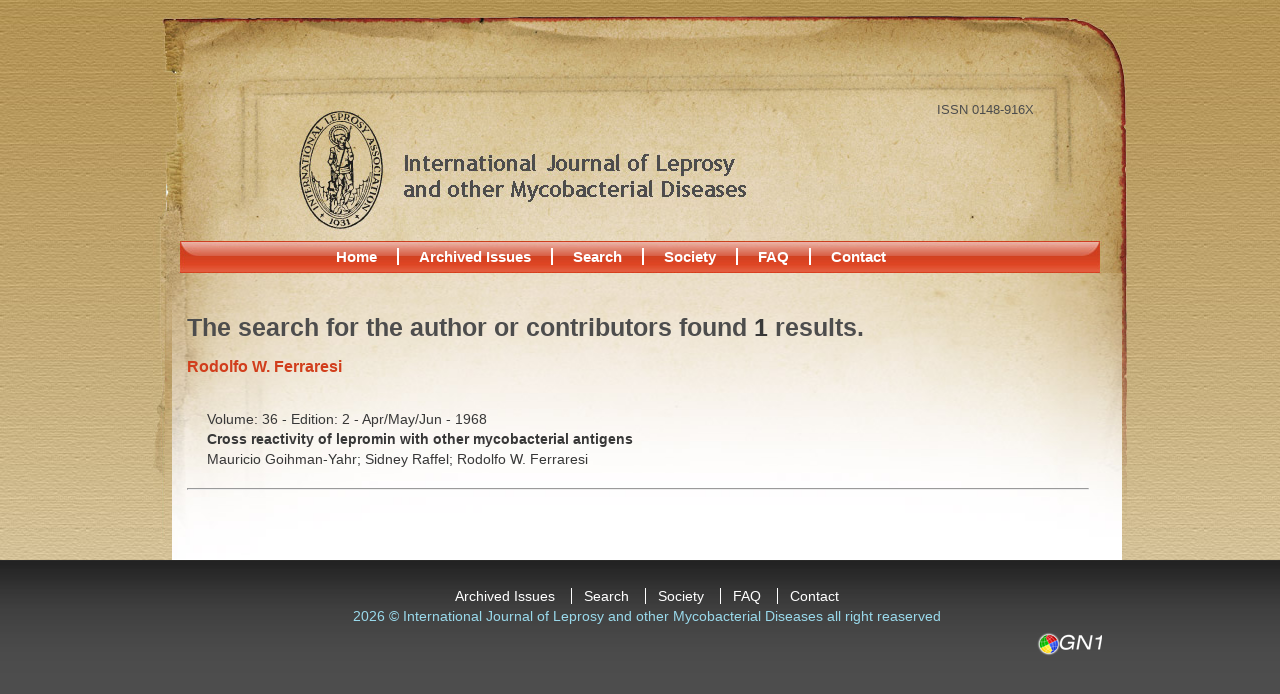

--- FILE ---
content_type: text/html;charset=utf-8
request_url: http://ijl.ilsl.br/result.php?bsc=1&busca=Rodolfo%20W.%20Ferraresi
body_size: 1348
content:
<!DOCTYPE html PUBLIC "-//W3C//DTD XHTML 1.0 Transitional//EN" "http://www.w3.org/TR/xhtml1/DTD/xhtml1-transitional.dtd">
<html xmlns="http://www.w3.org/1999/xhtml"><!-- InstanceBegin template="/Templates/site.dwt.php" codeOutsideHTMLIsLocked="false" -->
<head>
<meta http-equiv="Content-Type" content="text/html; charset=iso-8859-1" />
<!-- InstanceBeginEditable name="doctitle" -->
<title>
ILSL - Internacional Journal of Leprosy and other Mycobacterial Diseases</title>
<!-- InstanceEndEditable --> 
<link href="css/site.css" rel="stylesheet" type="text/css" />
<link href="css/jquery-ui-1.8.16.custom.css" rel="stylesheet" type="text/css"/>
<script type="text/javascript" src="Script/jquery-1.7.min.js"></script>
<script language="javascript" src="Script/jQuery-UI.js"></script>
<script type="text/javascript" src="Script/jquery.corner.js"></script>
<script type="text/javascript" src="Script/jquery.funcoes.js"></script>
<script language="javascript" src="Script/funcoes.js" charset="utf-8"></script>
<!-- InstanceBeginEditable name="head" -->
<!-- InstanceEndEditable -->
<!-- InstanceParam name="areaAuxiliar" type="boolean" value="false" -->
</head>
<body>
<div id="modal"></div>
<div id="fundoAux1">
  <div id="fundoAux2">
    <div id="site">
      <div id="cabecalho">
        <h1><a href="index.php">International Journal of Leprosy and other Mycobacterial Diseases</a></h1>
        <span class="issn">ISSN 0148-916X</span> </div>
      <div id="menu">
        <ul>
          <li class="primeiro"><a href="default.php">Home</a></li>
          <li><a href="edicoes_anteriores.php">Archived Issues</a></li>
          <li><a href="busca.php">Search</a></li>
          <li><a href="http://www.leprosy-ila.org/" target="_blank">Society</a></li>
          <li><a href="conteudo.php?pag=Mw==">FAQ</a></li>
          <li><a href="faleConosco.php">Contact</a></li>
        </ul>
      </div>
      <div id="box">
      <div id="conteudo" class=""> <!-- InstanceBeginEditable name="conteudo" -->
        
        
        <h2>
        
        
                    The search for the author or contributors found <b>1</b> results.
                  </h2>
        <p style="font-size:16px; font-weight:bold;" class="vermelhotitulo">Rodolfo W. Ferraresi</p>
                        <div style="padding:5px; margin:0 auto; width:910px;" class="justify14pxlineheigth18" >
          <p align="left">Volume:
            36            - Edition:
            2            -
            Apr/May/Jun            -
            1968            <br/>
            <b><a href="detalhe_artigo.php?id=MzQ1Ng==" class="titulo">
            Cross reactivity of lepromin with other mycobacterial antigens            </a></b><br>
            
                        <a href="result.php?bsc=1&busca=Mauricio Goihman-Yahr" class="titulo">
			Mauricio Goihman-Yahr;            </a>
           
			
                        <a href="result.php?bsc=1&busca=Sidney Raffel" class="titulo">
			Sidney Raffel;            </a>
           
			
                        <a href="result.php?bsc=1&busca=Rodolfo W. Ferraresi" class="titulo">
			Rodolfo W. Ferraresi            </a>
           
			
                      </p>
        </div>
        <hr width="900" />
                <!-- InstanceEndEditable --> </div>
      
      <div style="clear:both"></div> 
      </div>
      <div id="rodape">
        <ul id="mapaSite">
          <li class="primeiro"><a href="edicoes_anteriores.php">Archived Issues</a></li>
          <li><a href="busca.php">Search</a></li>
          <li><a href="http://www.leprosy-ila.org/do.php/Home">Society</a></li>
          <li><a href="conteudo.php?pag=Mw==">FAQ</a></li>
          <li><a href="faleConosco.php">Contact</a></li>
        </ul>
        2026 &copy; International Journal of Leprosy and other Mycobacterial Diseases all right reaserved <a href="http://www.gn1.com.br" target="_blank" class="gn1">GN1</a></div>
    </div>

  </div>
</div>
</body>
<!-- InstanceEnd --></html>